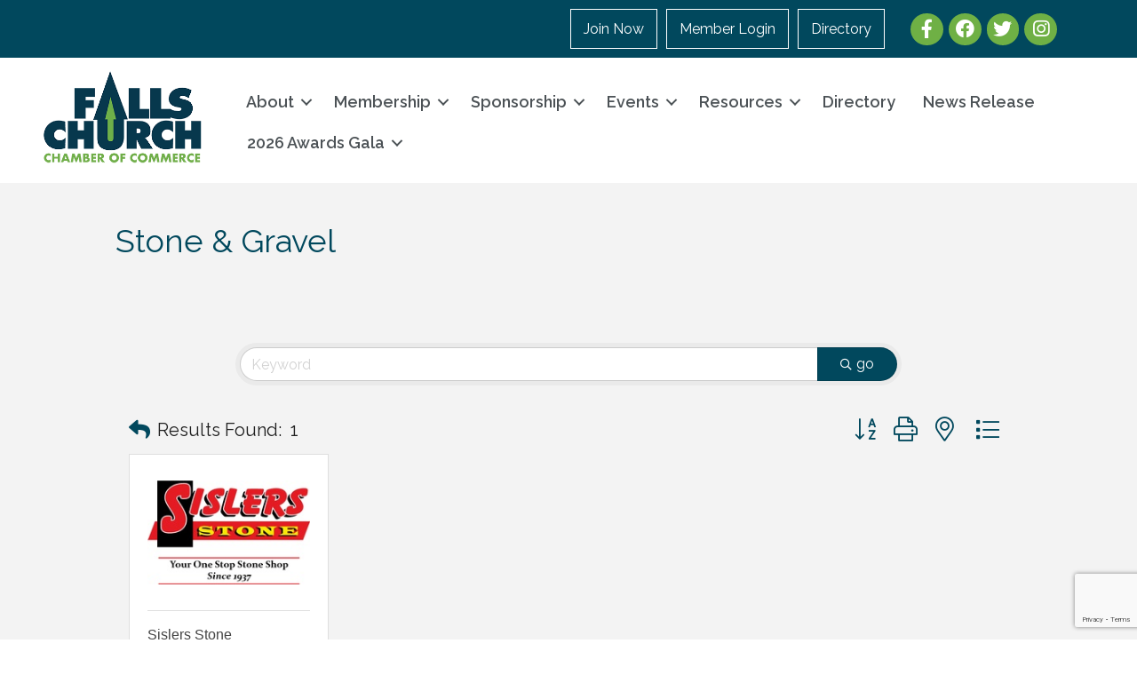

--- FILE ---
content_type: text/html; charset=utf-8
request_url: https://www.google.com/recaptcha/enterprise/anchor?ar=1&k=6LfI_T8rAAAAAMkWHrLP_GfSf3tLy9tKa839wcWa&co=aHR0cHM6Ly9idXNpbmVzcy5mYWxsc2NodXJjaGNoYW1iZXIub3JnOjQ0Mw..&hl=en&v=PoyoqOPhxBO7pBk68S4YbpHZ&size=invisible&anchor-ms=20000&execute-ms=30000&cb=p71hvxt0sa1w
body_size: 49637
content:
<!DOCTYPE HTML><html dir="ltr" lang="en"><head><meta http-equiv="Content-Type" content="text/html; charset=UTF-8">
<meta http-equiv="X-UA-Compatible" content="IE=edge">
<title>reCAPTCHA</title>
<style type="text/css">
/* cyrillic-ext */
@font-face {
  font-family: 'Roboto';
  font-style: normal;
  font-weight: 400;
  font-stretch: 100%;
  src: url(//fonts.gstatic.com/s/roboto/v48/KFO7CnqEu92Fr1ME7kSn66aGLdTylUAMa3GUBHMdazTgWw.woff2) format('woff2');
  unicode-range: U+0460-052F, U+1C80-1C8A, U+20B4, U+2DE0-2DFF, U+A640-A69F, U+FE2E-FE2F;
}
/* cyrillic */
@font-face {
  font-family: 'Roboto';
  font-style: normal;
  font-weight: 400;
  font-stretch: 100%;
  src: url(//fonts.gstatic.com/s/roboto/v48/KFO7CnqEu92Fr1ME7kSn66aGLdTylUAMa3iUBHMdazTgWw.woff2) format('woff2');
  unicode-range: U+0301, U+0400-045F, U+0490-0491, U+04B0-04B1, U+2116;
}
/* greek-ext */
@font-face {
  font-family: 'Roboto';
  font-style: normal;
  font-weight: 400;
  font-stretch: 100%;
  src: url(//fonts.gstatic.com/s/roboto/v48/KFO7CnqEu92Fr1ME7kSn66aGLdTylUAMa3CUBHMdazTgWw.woff2) format('woff2');
  unicode-range: U+1F00-1FFF;
}
/* greek */
@font-face {
  font-family: 'Roboto';
  font-style: normal;
  font-weight: 400;
  font-stretch: 100%;
  src: url(//fonts.gstatic.com/s/roboto/v48/KFO7CnqEu92Fr1ME7kSn66aGLdTylUAMa3-UBHMdazTgWw.woff2) format('woff2');
  unicode-range: U+0370-0377, U+037A-037F, U+0384-038A, U+038C, U+038E-03A1, U+03A3-03FF;
}
/* math */
@font-face {
  font-family: 'Roboto';
  font-style: normal;
  font-weight: 400;
  font-stretch: 100%;
  src: url(//fonts.gstatic.com/s/roboto/v48/KFO7CnqEu92Fr1ME7kSn66aGLdTylUAMawCUBHMdazTgWw.woff2) format('woff2');
  unicode-range: U+0302-0303, U+0305, U+0307-0308, U+0310, U+0312, U+0315, U+031A, U+0326-0327, U+032C, U+032F-0330, U+0332-0333, U+0338, U+033A, U+0346, U+034D, U+0391-03A1, U+03A3-03A9, U+03B1-03C9, U+03D1, U+03D5-03D6, U+03F0-03F1, U+03F4-03F5, U+2016-2017, U+2034-2038, U+203C, U+2040, U+2043, U+2047, U+2050, U+2057, U+205F, U+2070-2071, U+2074-208E, U+2090-209C, U+20D0-20DC, U+20E1, U+20E5-20EF, U+2100-2112, U+2114-2115, U+2117-2121, U+2123-214F, U+2190, U+2192, U+2194-21AE, U+21B0-21E5, U+21F1-21F2, U+21F4-2211, U+2213-2214, U+2216-22FF, U+2308-230B, U+2310, U+2319, U+231C-2321, U+2336-237A, U+237C, U+2395, U+239B-23B7, U+23D0, U+23DC-23E1, U+2474-2475, U+25AF, U+25B3, U+25B7, U+25BD, U+25C1, U+25CA, U+25CC, U+25FB, U+266D-266F, U+27C0-27FF, U+2900-2AFF, U+2B0E-2B11, U+2B30-2B4C, U+2BFE, U+3030, U+FF5B, U+FF5D, U+1D400-1D7FF, U+1EE00-1EEFF;
}
/* symbols */
@font-face {
  font-family: 'Roboto';
  font-style: normal;
  font-weight: 400;
  font-stretch: 100%;
  src: url(//fonts.gstatic.com/s/roboto/v48/KFO7CnqEu92Fr1ME7kSn66aGLdTylUAMaxKUBHMdazTgWw.woff2) format('woff2');
  unicode-range: U+0001-000C, U+000E-001F, U+007F-009F, U+20DD-20E0, U+20E2-20E4, U+2150-218F, U+2190, U+2192, U+2194-2199, U+21AF, U+21E6-21F0, U+21F3, U+2218-2219, U+2299, U+22C4-22C6, U+2300-243F, U+2440-244A, U+2460-24FF, U+25A0-27BF, U+2800-28FF, U+2921-2922, U+2981, U+29BF, U+29EB, U+2B00-2BFF, U+4DC0-4DFF, U+FFF9-FFFB, U+10140-1018E, U+10190-1019C, U+101A0, U+101D0-101FD, U+102E0-102FB, U+10E60-10E7E, U+1D2C0-1D2D3, U+1D2E0-1D37F, U+1F000-1F0FF, U+1F100-1F1AD, U+1F1E6-1F1FF, U+1F30D-1F30F, U+1F315, U+1F31C, U+1F31E, U+1F320-1F32C, U+1F336, U+1F378, U+1F37D, U+1F382, U+1F393-1F39F, U+1F3A7-1F3A8, U+1F3AC-1F3AF, U+1F3C2, U+1F3C4-1F3C6, U+1F3CA-1F3CE, U+1F3D4-1F3E0, U+1F3ED, U+1F3F1-1F3F3, U+1F3F5-1F3F7, U+1F408, U+1F415, U+1F41F, U+1F426, U+1F43F, U+1F441-1F442, U+1F444, U+1F446-1F449, U+1F44C-1F44E, U+1F453, U+1F46A, U+1F47D, U+1F4A3, U+1F4B0, U+1F4B3, U+1F4B9, U+1F4BB, U+1F4BF, U+1F4C8-1F4CB, U+1F4D6, U+1F4DA, U+1F4DF, U+1F4E3-1F4E6, U+1F4EA-1F4ED, U+1F4F7, U+1F4F9-1F4FB, U+1F4FD-1F4FE, U+1F503, U+1F507-1F50B, U+1F50D, U+1F512-1F513, U+1F53E-1F54A, U+1F54F-1F5FA, U+1F610, U+1F650-1F67F, U+1F687, U+1F68D, U+1F691, U+1F694, U+1F698, U+1F6AD, U+1F6B2, U+1F6B9-1F6BA, U+1F6BC, U+1F6C6-1F6CF, U+1F6D3-1F6D7, U+1F6E0-1F6EA, U+1F6F0-1F6F3, U+1F6F7-1F6FC, U+1F700-1F7FF, U+1F800-1F80B, U+1F810-1F847, U+1F850-1F859, U+1F860-1F887, U+1F890-1F8AD, U+1F8B0-1F8BB, U+1F8C0-1F8C1, U+1F900-1F90B, U+1F93B, U+1F946, U+1F984, U+1F996, U+1F9E9, U+1FA00-1FA6F, U+1FA70-1FA7C, U+1FA80-1FA89, U+1FA8F-1FAC6, U+1FACE-1FADC, U+1FADF-1FAE9, U+1FAF0-1FAF8, U+1FB00-1FBFF;
}
/* vietnamese */
@font-face {
  font-family: 'Roboto';
  font-style: normal;
  font-weight: 400;
  font-stretch: 100%;
  src: url(//fonts.gstatic.com/s/roboto/v48/KFO7CnqEu92Fr1ME7kSn66aGLdTylUAMa3OUBHMdazTgWw.woff2) format('woff2');
  unicode-range: U+0102-0103, U+0110-0111, U+0128-0129, U+0168-0169, U+01A0-01A1, U+01AF-01B0, U+0300-0301, U+0303-0304, U+0308-0309, U+0323, U+0329, U+1EA0-1EF9, U+20AB;
}
/* latin-ext */
@font-face {
  font-family: 'Roboto';
  font-style: normal;
  font-weight: 400;
  font-stretch: 100%;
  src: url(//fonts.gstatic.com/s/roboto/v48/KFO7CnqEu92Fr1ME7kSn66aGLdTylUAMa3KUBHMdazTgWw.woff2) format('woff2');
  unicode-range: U+0100-02BA, U+02BD-02C5, U+02C7-02CC, U+02CE-02D7, U+02DD-02FF, U+0304, U+0308, U+0329, U+1D00-1DBF, U+1E00-1E9F, U+1EF2-1EFF, U+2020, U+20A0-20AB, U+20AD-20C0, U+2113, U+2C60-2C7F, U+A720-A7FF;
}
/* latin */
@font-face {
  font-family: 'Roboto';
  font-style: normal;
  font-weight: 400;
  font-stretch: 100%;
  src: url(//fonts.gstatic.com/s/roboto/v48/KFO7CnqEu92Fr1ME7kSn66aGLdTylUAMa3yUBHMdazQ.woff2) format('woff2');
  unicode-range: U+0000-00FF, U+0131, U+0152-0153, U+02BB-02BC, U+02C6, U+02DA, U+02DC, U+0304, U+0308, U+0329, U+2000-206F, U+20AC, U+2122, U+2191, U+2193, U+2212, U+2215, U+FEFF, U+FFFD;
}
/* cyrillic-ext */
@font-face {
  font-family: 'Roboto';
  font-style: normal;
  font-weight: 500;
  font-stretch: 100%;
  src: url(//fonts.gstatic.com/s/roboto/v48/KFO7CnqEu92Fr1ME7kSn66aGLdTylUAMa3GUBHMdazTgWw.woff2) format('woff2');
  unicode-range: U+0460-052F, U+1C80-1C8A, U+20B4, U+2DE0-2DFF, U+A640-A69F, U+FE2E-FE2F;
}
/* cyrillic */
@font-face {
  font-family: 'Roboto';
  font-style: normal;
  font-weight: 500;
  font-stretch: 100%;
  src: url(//fonts.gstatic.com/s/roboto/v48/KFO7CnqEu92Fr1ME7kSn66aGLdTylUAMa3iUBHMdazTgWw.woff2) format('woff2');
  unicode-range: U+0301, U+0400-045F, U+0490-0491, U+04B0-04B1, U+2116;
}
/* greek-ext */
@font-face {
  font-family: 'Roboto';
  font-style: normal;
  font-weight: 500;
  font-stretch: 100%;
  src: url(//fonts.gstatic.com/s/roboto/v48/KFO7CnqEu92Fr1ME7kSn66aGLdTylUAMa3CUBHMdazTgWw.woff2) format('woff2');
  unicode-range: U+1F00-1FFF;
}
/* greek */
@font-face {
  font-family: 'Roboto';
  font-style: normal;
  font-weight: 500;
  font-stretch: 100%;
  src: url(//fonts.gstatic.com/s/roboto/v48/KFO7CnqEu92Fr1ME7kSn66aGLdTylUAMa3-UBHMdazTgWw.woff2) format('woff2');
  unicode-range: U+0370-0377, U+037A-037F, U+0384-038A, U+038C, U+038E-03A1, U+03A3-03FF;
}
/* math */
@font-face {
  font-family: 'Roboto';
  font-style: normal;
  font-weight: 500;
  font-stretch: 100%;
  src: url(//fonts.gstatic.com/s/roboto/v48/KFO7CnqEu92Fr1ME7kSn66aGLdTylUAMawCUBHMdazTgWw.woff2) format('woff2');
  unicode-range: U+0302-0303, U+0305, U+0307-0308, U+0310, U+0312, U+0315, U+031A, U+0326-0327, U+032C, U+032F-0330, U+0332-0333, U+0338, U+033A, U+0346, U+034D, U+0391-03A1, U+03A3-03A9, U+03B1-03C9, U+03D1, U+03D5-03D6, U+03F0-03F1, U+03F4-03F5, U+2016-2017, U+2034-2038, U+203C, U+2040, U+2043, U+2047, U+2050, U+2057, U+205F, U+2070-2071, U+2074-208E, U+2090-209C, U+20D0-20DC, U+20E1, U+20E5-20EF, U+2100-2112, U+2114-2115, U+2117-2121, U+2123-214F, U+2190, U+2192, U+2194-21AE, U+21B0-21E5, U+21F1-21F2, U+21F4-2211, U+2213-2214, U+2216-22FF, U+2308-230B, U+2310, U+2319, U+231C-2321, U+2336-237A, U+237C, U+2395, U+239B-23B7, U+23D0, U+23DC-23E1, U+2474-2475, U+25AF, U+25B3, U+25B7, U+25BD, U+25C1, U+25CA, U+25CC, U+25FB, U+266D-266F, U+27C0-27FF, U+2900-2AFF, U+2B0E-2B11, U+2B30-2B4C, U+2BFE, U+3030, U+FF5B, U+FF5D, U+1D400-1D7FF, U+1EE00-1EEFF;
}
/* symbols */
@font-face {
  font-family: 'Roboto';
  font-style: normal;
  font-weight: 500;
  font-stretch: 100%;
  src: url(//fonts.gstatic.com/s/roboto/v48/KFO7CnqEu92Fr1ME7kSn66aGLdTylUAMaxKUBHMdazTgWw.woff2) format('woff2');
  unicode-range: U+0001-000C, U+000E-001F, U+007F-009F, U+20DD-20E0, U+20E2-20E4, U+2150-218F, U+2190, U+2192, U+2194-2199, U+21AF, U+21E6-21F0, U+21F3, U+2218-2219, U+2299, U+22C4-22C6, U+2300-243F, U+2440-244A, U+2460-24FF, U+25A0-27BF, U+2800-28FF, U+2921-2922, U+2981, U+29BF, U+29EB, U+2B00-2BFF, U+4DC0-4DFF, U+FFF9-FFFB, U+10140-1018E, U+10190-1019C, U+101A0, U+101D0-101FD, U+102E0-102FB, U+10E60-10E7E, U+1D2C0-1D2D3, U+1D2E0-1D37F, U+1F000-1F0FF, U+1F100-1F1AD, U+1F1E6-1F1FF, U+1F30D-1F30F, U+1F315, U+1F31C, U+1F31E, U+1F320-1F32C, U+1F336, U+1F378, U+1F37D, U+1F382, U+1F393-1F39F, U+1F3A7-1F3A8, U+1F3AC-1F3AF, U+1F3C2, U+1F3C4-1F3C6, U+1F3CA-1F3CE, U+1F3D4-1F3E0, U+1F3ED, U+1F3F1-1F3F3, U+1F3F5-1F3F7, U+1F408, U+1F415, U+1F41F, U+1F426, U+1F43F, U+1F441-1F442, U+1F444, U+1F446-1F449, U+1F44C-1F44E, U+1F453, U+1F46A, U+1F47D, U+1F4A3, U+1F4B0, U+1F4B3, U+1F4B9, U+1F4BB, U+1F4BF, U+1F4C8-1F4CB, U+1F4D6, U+1F4DA, U+1F4DF, U+1F4E3-1F4E6, U+1F4EA-1F4ED, U+1F4F7, U+1F4F9-1F4FB, U+1F4FD-1F4FE, U+1F503, U+1F507-1F50B, U+1F50D, U+1F512-1F513, U+1F53E-1F54A, U+1F54F-1F5FA, U+1F610, U+1F650-1F67F, U+1F687, U+1F68D, U+1F691, U+1F694, U+1F698, U+1F6AD, U+1F6B2, U+1F6B9-1F6BA, U+1F6BC, U+1F6C6-1F6CF, U+1F6D3-1F6D7, U+1F6E0-1F6EA, U+1F6F0-1F6F3, U+1F6F7-1F6FC, U+1F700-1F7FF, U+1F800-1F80B, U+1F810-1F847, U+1F850-1F859, U+1F860-1F887, U+1F890-1F8AD, U+1F8B0-1F8BB, U+1F8C0-1F8C1, U+1F900-1F90B, U+1F93B, U+1F946, U+1F984, U+1F996, U+1F9E9, U+1FA00-1FA6F, U+1FA70-1FA7C, U+1FA80-1FA89, U+1FA8F-1FAC6, U+1FACE-1FADC, U+1FADF-1FAE9, U+1FAF0-1FAF8, U+1FB00-1FBFF;
}
/* vietnamese */
@font-face {
  font-family: 'Roboto';
  font-style: normal;
  font-weight: 500;
  font-stretch: 100%;
  src: url(//fonts.gstatic.com/s/roboto/v48/KFO7CnqEu92Fr1ME7kSn66aGLdTylUAMa3OUBHMdazTgWw.woff2) format('woff2');
  unicode-range: U+0102-0103, U+0110-0111, U+0128-0129, U+0168-0169, U+01A0-01A1, U+01AF-01B0, U+0300-0301, U+0303-0304, U+0308-0309, U+0323, U+0329, U+1EA0-1EF9, U+20AB;
}
/* latin-ext */
@font-face {
  font-family: 'Roboto';
  font-style: normal;
  font-weight: 500;
  font-stretch: 100%;
  src: url(//fonts.gstatic.com/s/roboto/v48/KFO7CnqEu92Fr1ME7kSn66aGLdTylUAMa3KUBHMdazTgWw.woff2) format('woff2');
  unicode-range: U+0100-02BA, U+02BD-02C5, U+02C7-02CC, U+02CE-02D7, U+02DD-02FF, U+0304, U+0308, U+0329, U+1D00-1DBF, U+1E00-1E9F, U+1EF2-1EFF, U+2020, U+20A0-20AB, U+20AD-20C0, U+2113, U+2C60-2C7F, U+A720-A7FF;
}
/* latin */
@font-face {
  font-family: 'Roboto';
  font-style: normal;
  font-weight: 500;
  font-stretch: 100%;
  src: url(//fonts.gstatic.com/s/roboto/v48/KFO7CnqEu92Fr1ME7kSn66aGLdTylUAMa3yUBHMdazQ.woff2) format('woff2');
  unicode-range: U+0000-00FF, U+0131, U+0152-0153, U+02BB-02BC, U+02C6, U+02DA, U+02DC, U+0304, U+0308, U+0329, U+2000-206F, U+20AC, U+2122, U+2191, U+2193, U+2212, U+2215, U+FEFF, U+FFFD;
}
/* cyrillic-ext */
@font-face {
  font-family: 'Roboto';
  font-style: normal;
  font-weight: 900;
  font-stretch: 100%;
  src: url(//fonts.gstatic.com/s/roboto/v48/KFO7CnqEu92Fr1ME7kSn66aGLdTylUAMa3GUBHMdazTgWw.woff2) format('woff2');
  unicode-range: U+0460-052F, U+1C80-1C8A, U+20B4, U+2DE0-2DFF, U+A640-A69F, U+FE2E-FE2F;
}
/* cyrillic */
@font-face {
  font-family: 'Roboto';
  font-style: normal;
  font-weight: 900;
  font-stretch: 100%;
  src: url(//fonts.gstatic.com/s/roboto/v48/KFO7CnqEu92Fr1ME7kSn66aGLdTylUAMa3iUBHMdazTgWw.woff2) format('woff2');
  unicode-range: U+0301, U+0400-045F, U+0490-0491, U+04B0-04B1, U+2116;
}
/* greek-ext */
@font-face {
  font-family: 'Roboto';
  font-style: normal;
  font-weight: 900;
  font-stretch: 100%;
  src: url(//fonts.gstatic.com/s/roboto/v48/KFO7CnqEu92Fr1ME7kSn66aGLdTylUAMa3CUBHMdazTgWw.woff2) format('woff2');
  unicode-range: U+1F00-1FFF;
}
/* greek */
@font-face {
  font-family: 'Roboto';
  font-style: normal;
  font-weight: 900;
  font-stretch: 100%;
  src: url(//fonts.gstatic.com/s/roboto/v48/KFO7CnqEu92Fr1ME7kSn66aGLdTylUAMa3-UBHMdazTgWw.woff2) format('woff2');
  unicode-range: U+0370-0377, U+037A-037F, U+0384-038A, U+038C, U+038E-03A1, U+03A3-03FF;
}
/* math */
@font-face {
  font-family: 'Roboto';
  font-style: normal;
  font-weight: 900;
  font-stretch: 100%;
  src: url(//fonts.gstatic.com/s/roboto/v48/KFO7CnqEu92Fr1ME7kSn66aGLdTylUAMawCUBHMdazTgWw.woff2) format('woff2');
  unicode-range: U+0302-0303, U+0305, U+0307-0308, U+0310, U+0312, U+0315, U+031A, U+0326-0327, U+032C, U+032F-0330, U+0332-0333, U+0338, U+033A, U+0346, U+034D, U+0391-03A1, U+03A3-03A9, U+03B1-03C9, U+03D1, U+03D5-03D6, U+03F0-03F1, U+03F4-03F5, U+2016-2017, U+2034-2038, U+203C, U+2040, U+2043, U+2047, U+2050, U+2057, U+205F, U+2070-2071, U+2074-208E, U+2090-209C, U+20D0-20DC, U+20E1, U+20E5-20EF, U+2100-2112, U+2114-2115, U+2117-2121, U+2123-214F, U+2190, U+2192, U+2194-21AE, U+21B0-21E5, U+21F1-21F2, U+21F4-2211, U+2213-2214, U+2216-22FF, U+2308-230B, U+2310, U+2319, U+231C-2321, U+2336-237A, U+237C, U+2395, U+239B-23B7, U+23D0, U+23DC-23E1, U+2474-2475, U+25AF, U+25B3, U+25B7, U+25BD, U+25C1, U+25CA, U+25CC, U+25FB, U+266D-266F, U+27C0-27FF, U+2900-2AFF, U+2B0E-2B11, U+2B30-2B4C, U+2BFE, U+3030, U+FF5B, U+FF5D, U+1D400-1D7FF, U+1EE00-1EEFF;
}
/* symbols */
@font-face {
  font-family: 'Roboto';
  font-style: normal;
  font-weight: 900;
  font-stretch: 100%;
  src: url(//fonts.gstatic.com/s/roboto/v48/KFO7CnqEu92Fr1ME7kSn66aGLdTylUAMaxKUBHMdazTgWw.woff2) format('woff2');
  unicode-range: U+0001-000C, U+000E-001F, U+007F-009F, U+20DD-20E0, U+20E2-20E4, U+2150-218F, U+2190, U+2192, U+2194-2199, U+21AF, U+21E6-21F0, U+21F3, U+2218-2219, U+2299, U+22C4-22C6, U+2300-243F, U+2440-244A, U+2460-24FF, U+25A0-27BF, U+2800-28FF, U+2921-2922, U+2981, U+29BF, U+29EB, U+2B00-2BFF, U+4DC0-4DFF, U+FFF9-FFFB, U+10140-1018E, U+10190-1019C, U+101A0, U+101D0-101FD, U+102E0-102FB, U+10E60-10E7E, U+1D2C0-1D2D3, U+1D2E0-1D37F, U+1F000-1F0FF, U+1F100-1F1AD, U+1F1E6-1F1FF, U+1F30D-1F30F, U+1F315, U+1F31C, U+1F31E, U+1F320-1F32C, U+1F336, U+1F378, U+1F37D, U+1F382, U+1F393-1F39F, U+1F3A7-1F3A8, U+1F3AC-1F3AF, U+1F3C2, U+1F3C4-1F3C6, U+1F3CA-1F3CE, U+1F3D4-1F3E0, U+1F3ED, U+1F3F1-1F3F3, U+1F3F5-1F3F7, U+1F408, U+1F415, U+1F41F, U+1F426, U+1F43F, U+1F441-1F442, U+1F444, U+1F446-1F449, U+1F44C-1F44E, U+1F453, U+1F46A, U+1F47D, U+1F4A3, U+1F4B0, U+1F4B3, U+1F4B9, U+1F4BB, U+1F4BF, U+1F4C8-1F4CB, U+1F4D6, U+1F4DA, U+1F4DF, U+1F4E3-1F4E6, U+1F4EA-1F4ED, U+1F4F7, U+1F4F9-1F4FB, U+1F4FD-1F4FE, U+1F503, U+1F507-1F50B, U+1F50D, U+1F512-1F513, U+1F53E-1F54A, U+1F54F-1F5FA, U+1F610, U+1F650-1F67F, U+1F687, U+1F68D, U+1F691, U+1F694, U+1F698, U+1F6AD, U+1F6B2, U+1F6B9-1F6BA, U+1F6BC, U+1F6C6-1F6CF, U+1F6D3-1F6D7, U+1F6E0-1F6EA, U+1F6F0-1F6F3, U+1F6F7-1F6FC, U+1F700-1F7FF, U+1F800-1F80B, U+1F810-1F847, U+1F850-1F859, U+1F860-1F887, U+1F890-1F8AD, U+1F8B0-1F8BB, U+1F8C0-1F8C1, U+1F900-1F90B, U+1F93B, U+1F946, U+1F984, U+1F996, U+1F9E9, U+1FA00-1FA6F, U+1FA70-1FA7C, U+1FA80-1FA89, U+1FA8F-1FAC6, U+1FACE-1FADC, U+1FADF-1FAE9, U+1FAF0-1FAF8, U+1FB00-1FBFF;
}
/* vietnamese */
@font-face {
  font-family: 'Roboto';
  font-style: normal;
  font-weight: 900;
  font-stretch: 100%;
  src: url(//fonts.gstatic.com/s/roboto/v48/KFO7CnqEu92Fr1ME7kSn66aGLdTylUAMa3OUBHMdazTgWw.woff2) format('woff2');
  unicode-range: U+0102-0103, U+0110-0111, U+0128-0129, U+0168-0169, U+01A0-01A1, U+01AF-01B0, U+0300-0301, U+0303-0304, U+0308-0309, U+0323, U+0329, U+1EA0-1EF9, U+20AB;
}
/* latin-ext */
@font-face {
  font-family: 'Roboto';
  font-style: normal;
  font-weight: 900;
  font-stretch: 100%;
  src: url(//fonts.gstatic.com/s/roboto/v48/KFO7CnqEu92Fr1ME7kSn66aGLdTylUAMa3KUBHMdazTgWw.woff2) format('woff2');
  unicode-range: U+0100-02BA, U+02BD-02C5, U+02C7-02CC, U+02CE-02D7, U+02DD-02FF, U+0304, U+0308, U+0329, U+1D00-1DBF, U+1E00-1E9F, U+1EF2-1EFF, U+2020, U+20A0-20AB, U+20AD-20C0, U+2113, U+2C60-2C7F, U+A720-A7FF;
}
/* latin */
@font-face {
  font-family: 'Roboto';
  font-style: normal;
  font-weight: 900;
  font-stretch: 100%;
  src: url(//fonts.gstatic.com/s/roboto/v48/KFO7CnqEu92Fr1ME7kSn66aGLdTylUAMa3yUBHMdazQ.woff2) format('woff2');
  unicode-range: U+0000-00FF, U+0131, U+0152-0153, U+02BB-02BC, U+02C6, U+02DA, U+02DC, U+0304, U+0308, U+0329, U+2000-206F, U+20AC, U+2122, U+2191, U+2193, U+2212, U+2215, U+FEFF, U+FFFD;
}

</style>
<link rel="stylesheet" type="text/css" href="https://www.gstatic.com/recaptcha/releases/PoyoqOPhxBO7pBk68S4YbpHZ/styles__ltr.css">
<script nonce="QMd7F-TOyawXmUhOOoGvaw" type="text/javascript">window['__recaptcha_api'] = 'https://www.google.com/recaptcha/enterprise/';</script>
<script type="text/javascript" src="https://www.gstatic.com/recaptcha/releases/PoyoqOPhxBO7pBk68S4YbpHZ/recaptcha__en.js" nonce="QMd7F-TOyawXmUhOOoGvaw">
      
    </script></head>
<body><div id="rc-anchor-alert" class="rc-anchor-alert"></div>
<input type="hidden" id="recaptcha-token" value="[base64]">
<script type="text/javascript" nonce="QMd7F-TOyawXmUhOOoGvaw">
      recaptcha.anchor.Main.init("[\x22ainput\x22,[\x22bgdata\x22,\x22\x22,\[base64]/[base64]/MjU1Ong/[base64]/[base64]/[base64]/[base64]/[base64]/[base64]/[base64]/[base64]/[base64]/[base64]/[base64]/[base64]/[base64]/[base64]/[base64]\\u003d\x22,\[base64]\\u003d\\u003d\x22,\x22R3/CuMKmJ8KLfsKiJXgUwopew6ocS8OawqzCssOqwq9/[base64]/Csm7ChUldwoEqR2gObsKOwrrDp0nDmDIHw7XCulnDtsOMX8KHwqNOwoHDucKRwo4TwrrCmsKDw4JAw5hZwqLDiMOQw6HCpyLDlzTClcOmfR7CgsKdBMOTwq/ColjDs8KGw5JdSsKiw7EZKMOta8KrwrgWM8KAw53DhcOuVAzCjG/DsX0iwrUAcm9+JSfDnWPCs8OHPz9Bw74Cwo17w7/[base64]/Du27DoEo4ICnDjMOIwrNhw4BcwoDCqGnCucOqYcOSwq4EDMOnDMKIw67DpWEEAMODQ0rCnhHDpQgeXMOiw4rDiH8iesKOwr9AEMOcXBjCssKqIsKndMO0CyjCqsODC8OsPFcQaFPDjMKML8K/wrlpA1R4w5UNUsKNw7/DpcOYDMKdwqZRaU/DonjCiUtdFMKkMcOdw6nDvjvDpsKBEcOACEfCrcODCXAUeDDCpgXCisOgw6bDkzbDl3hhw4x6QSI9AlV4acK7wpLDqg/CggjDnsOGw6cJwqpvwp4xZcK7YcOVw59/DRsTfF7Dtm4FbsOvwqZDwr/CkcONSsKdwrbCmcORwoPCt8OlPsKJwpFQTMOJwqDCjsOwwrDDucO3w6s2NMKAbsOEw6zDscKPw5llwqjDgMO7Zy48Ez5Yw7Z/bUYNw7g+w40US0jCpsKzw7JTwrVBShnCpsOAQyjCkwIKwpbCrsK7fSTDiToAwqLDq8K5w4zDt8K2wo8Cwr9pBkQAE8Omw7vDgj7Cj2N1TTPDqsOTRMOCwr7DssK+w7TCqMKhw4jCiQBpwrtGD8K8cMOEw5fColoFwq8HZsK0J8OLw5HDmMOawoxdJ8KHwrY/PcKufDNEw4DCpcOjwpHDmgQpV1tSXcK2wozDrShCw7MUfMKxwo5GecKCw4jDl2dOwq0zwoZjwqsIwqrCgBrCpsKrBijCi2PDr8OzPn7CrMKIdBPCnMOkUkEIw6/CtCTDicOufsKkbTrClsKrwrzDlcK1wozDhmotaSdSZsKUOnx7wp5TWsOowpNdGXQ0w6fDuTQBCxVbw5fCmcOSNsOyw494woNIw6MUwpTDp1pbCg9TChtWCHTCpMOgSwMkG37DmnTDvhHDiMO+PF50YmkyWMKywp/DrnN/HjoWw6LCsMOQDMKmw6IoQ8K+FWg4EWrCj8KzISfCjRxJbMK+w5bCgsK1F8OcMcO7GTXDmsOGwrXDsRfDi048Z8KiwqPDncO/w51tw5sew63CnmDDvg5fPMOHwrzClcKtADFkb8Kgw7tQw7fDjGPCl8KReFk+w78UwoxPYMKqdwQ8T8OGfsK6w6LCgy1Lwptiwo/DuXwXwq4pw4jDoMKwZMKLw4PDsitJw5NnHBwDw6nDh8KXw6/DjsKtQXXDmn/ClcKOdTYABEnDv8K0GsO0ej9TEioaDE3Dk8OzA1kkUWd2wpvCuxHDmMKPwolIw7DCvBsjwrcRw5N0dyHDvMK9V8O3wqPCkMK/d8OnYcOFKkh/[base64]/[base64]/[base64]/CgGXDszrCu05mw6dgfzgDDMK/S8KdNTZRLzhTQ8OTwrjDkxPDrMKUw5bDiV7Ch8KpwrEUP3rChMKQU8KxfERaw7tcwrXCtsKqwo7CiMKww51fcMOAw6BrZ8OHYgE+NDPCsE/DkGfDocOBwoXDtsKkwoPCkFxZDMO0H1bDksKpwrgoMmnDh13Di2zDtsKywq7DjcOpw75PH2XCkmjCiWxpMMKnwonCrAHDon7CiU9AMMOOw6kKByYoMcKWwr8ww4DCrMOow7FrwqfDkAEQwqDCrjDCjsK1wpB4cljDpwvDv2LCsk/[base64]/CkcKYw6FwYMKRRBbClSbDmiIpwrFkETdrwrAcWcOkIlTCsQvCh8OGw7Zowpo/[base64]/w5/Cgz/CscOAB8OsGXLDlm9rwrLDvsKSb8OJwqXCt8Kow6/[base64]/H2DCs8KKwrAYw40vEmNBCsK+Zgxjw7LCsMO8SzQ1R3xDEMKUTsKrMRXDshccW8KyPsK/U0R+w4DDrsKcc8O4w5tHTGzDjkteMGjDiMOXw4zDoBrDmS3Dpk/CrMORMBRQfsKKSAdNwrIDwpvClcOgPcOZGsO+Jgdyw7fCpXsmEMKNw5bCssOZLsKbw7bDtcORW10PKMKcMsO7wqzDuVbDpMK0fU3DrMO7VwXDsMOCVh48woBJwosmwpvCtH/Dq8Ohw40QZMOTMcO9acKfBsORGcOZeMKXIsKewok+wqAWwptHwoB0HMK3bkLCrMK+dCt8bSYpRsOjZMKqW8KBwpZRZk7CoG/CknPDiMOswp9YGg/CtsKPwqnCu8OUwrnCmMO/w5tHcsKzPzAIwrfCs8OOdhHCrHVzdMOsBTXDvcKbwpRpSsK8w7h/woPDgsOzB0sow47Co8O6ImIcwonDryrDhRPDisKGIcK0JSE0w7fDnQzDlhvDkzR8w41TKMKHw6jChxFRw7Z9wqoiGMKowrwJQnnDmjDCiMOlwpwCccKVw5lnwrZVwqt9wqpfwpEbwpzDj8KtMUrCjSJ5w6lpw6HDoV/Cj39Pw7piwoIkw65qwq7DuD8LR8Kdd8Obw63Cr8OGw4FDwoHCpsOywq/CoCEKwp4sw6bDqzPCu3TCkX3CqX/CqMOiw5zDt8Oob2RqwpojwofDo0LCn8KowqLDsBZAfkTDnMOuHi41B8KHVh47wq7DnhXCisKsP2zCp8OCL8Ocw5LCicOnw7/DksK6wpDCr0tFwq4QIcK1w6w6wrZ6wqHDogfDjsKBayDCqcKTanPDg8O5fHxjFsOZdMK2w5/ChMOuwqjDglAWcljDicO6w6B/w4rDsxnCv8KOw4rCpMOWwpM6wqXDhcOPbH7DpChaUCfDngEGw5xxHw7DpRvDs8Otfi/DuMOawpEzHj4EOMOWL8OIwo3Dl8KWwp7CiUsZFHHCj8OmFsObwrleYW/Cg8KAwr7DkB81BUjDosOdXsKcwpHCjyRlwrVCw5zCrcOva8OSwpDCrHbCrBUcw5vDrRRrwrfDlcKiwrvCj8K8acOawp/Ct2/Co1DCilJ7w4LDi0zCmMK8J1ITbcOVw5jDvgJtKB7DhsO5K8KawrzChHTDvsOtLsOjD2RDRcOyf8OFSjocQMOuLMKww5vCqMKKwpfDvyR6w7t/w4PDjsOdYsKzV8KKNcOiHsOhX8KXw47DoX/CpjfDrVZKI8KJw6TCs8KlwrjDuMKcI8Kewr/DpRFmdBrCmg/DvTFxJMKdw57DvQrDqGMzFcOYwphvwrtuVybCq00KTMKBwqDCnsOhw5lmK8KRHcKVw6l1woEHwoXClMKZwrUtbFHCl8KKwr4iwrgWGcOPe8Kbw5HDjgV+SsKbNMKVw7LDnMKDFCBsw4bDugLDpnfCjAx4KVw4OCDDrcOMPzELwrXCjkLCuEXCt8O8wqbDhsKpbx/CtBDClh9iSGnChUPCnFzCiMOyC1XDlcKBw73DpVJew6dywr3ChDfCscKsHMK1w43DksO6w77CrylkwrnDvw9vwofCm8OewprCvF9OwrnCrVfCjcOuKsKCwr3CiFY9wogkeHjCu8KNwqUOwp9dXXdew5jDlUtTwpVWwq/[base64]/CvEHCr3LDt1TDkTHCs8OkwqVAbcOOUnsVPsKPVsODPB9zHy/CqwPDqcO+w5rCn2h2wq4uDVA/w5EawpoMwqfCmEzCilNbw79RRGHCt8K8w6vCu8KhGnpHacK+PGUcwqw1YsOOVMKuXMKMw6kmw53Dq8KHwoh/w6FIHMOXw77CgX7DigpfwqbCtsOcC8OqwrxUBA7CvRPCjcKAFMOdJ8K7bwrCvFMgEsKjw7zCmsOxwpFBwq3ClcKWOcOaHiN6GMKOMDBnbkjChsKDw7h1wqLDkCzDlsKeKcKiw4dBXcKpw7LDk8KsAirCi1vCg8KZfMOVw7bCrB/CknYIGcO+d8KUwpzDi2DDmsKCwp/Cv8KIwoYDOzjCmcOeQmE5ScKAwrARwqcjwq7CpAt3wrs/[base64]/DvcK8w50lw4cNw6NeXG/CrcKVwphDYlZtwpHCrinCrcOcIMO3ZMOCwp/[base64]/CpsKiIHBYw4lMKsODckHCvMKZwpRwFcK7c1rDr8KrO8KFNnU9TMKgPwY1JgsXwqTDqsOmN8O5woxwZwDCuEnCusKlVyoBwpp8LMOUMF/Dh8KvTTxvw6rDhsK3DGZcGsOswpR5DSlBWsOjQgHDuk3DuCwhUGTDs3x9wphJwr0lBBMUV3/Ck8OgwpNlQ8OKCCRBDcKjWTscwqolwpbCk2x5ZjXDiAfDqcOeDMK4woTDs2IqZMKfwoRSaMOeIQDDhyshPjJVP0fCmMKdwoTDhMKEwpLDvcKTZsKBGGhHw7zCgUlUwpcWY8KSfX/CpcKZwpfCmcO+w4TDtsOoAsKTGsO5w6rCsAXChMKgw5V8ZRNuwq7CkMKVc8KNZMKiH8Kzwr0GEkJEUA5dfWXDshfCmkbCpMKEwqrCuGjDksKJdMK6YMOVEBcAwow+NX0jwrY2wp3CjMO+wphdbkTDkcK/wrbDjGfDtMKvwopoZMOiwqNXH8KGQQHCoxdmwrZjDGDDoyfCmyLCl8OpP8KpIFzDhMOdwp7Dvkl0w4bCvsKcwrbCgcO+HcKDCkwXO8KTw6YiJQfCuFfCs3zDsMOfJXYUwrlCcjRdfcKLw5bCtsO+VWbCqQAVGjweMkzDi3IvbzDDsl3Cqx8iOBzChsOEwpzCrMObwq/[base64]/[base64]/CuQjDh8OdZ8ObPQ/DnG4fwqIuwr5/T8OKwoHCuAkuwrZRCgBnwpXCi1zDksKXVMKxw4fDkyIwXCzCmh1hV2DDmnlEwrgaVcOJwotTTMOEw4kTwq0mRsKfWsKAwqbCpMKnwrRQfUvDiQLCpjAJBkcjw4FNwqjCqcKKwqc1NMOcwpDCly3Cqm/[base64]/w4QDSMKLw4o9woglwrHCmHXCiyVbwp/DisOmw4BawqhBLcK0H8Kbw4jCtRDCo33DlHDDh8K1XsOrc8KuOMKrbcOdw5JUw4zCmsKrw6/Cg8Ojw5/Dr8KMbA8Dw51TX8OYOzHDl8KSYg3Du2dhZ8K4DcKUd8Knw5pzw6MFw5hYwqBlAwEfTC3CklMhwpPDucKKWyzDiSjDncOawrRKwr3DgknDncO2P8K4ZTYnAMONS8KIdxXDqGfCrHR7fsOEw57DkMKIwpjDp1DDq8Onw7bDml/CuyBQw7sPw5orwrtmw5rDu8K5wozDu8OwwohmZh0tb1zCgMOxw64lTsKSUksmw74Tw5XDl8KBwq0kw7p0wrbCrMO/w7DCjcOzw6wkAn/Dg0jCujMPw48Jw4xCw5LDoGgtwqsmEsKze8Omwo7CiQ9rcsKsMsO7wrs8wpkJw7odwrvDlgYGwolJEjxYJcOAOsOdwo/[base64]/DjBPCvMOrwr/CqynDsxjDtMKxPcKpwplWW8Kaf8K3YQrDgcOWwo7CuGh1wpDCk8KMXwzCpMKgw5PCo1TDhcKUaEMKw6F/IcOvwqMyw7/DlhjDqm5CV8Omw5krMcKNSXDCgghLw5HCi8O1DcKnwo3CpAnDtcOPKWnCry/CqMKgCMOLUsO8wo3DpsKmO8K2wrLCpMKuwofCohTDsMOMJxBLQmTCjGRbwpxFwpczw7HCvldNAcKiIMOQDcOvw5MJH8OrwrrDusK6IwXCvMKuw4QDJ8K4fUtNwqJNLcO+RjEzSXkBw4E7FBMfF8OsScOwQsO0wo3Ds8Kow79mw5o/[base64]/[base64]/CvVjDmsKFZcOww43Cjz5/woXDksKoUcOMOMO1wpZbHcO0H1YeM8OEwpRAKCY5GsO+w5llIWVOwqDCpkkbw5/[base64]/[base64]/ClMO/M8KzwrLDpcKFwohjwpLDksK8e1VKwr/CmMOHw5xbw7XDicOww5xEw4rCn2bDnmVvKjdTw4wUwpPDn3vCi2XCojlEZWQOWcOuQsOQwpDCjAzDiQzCocOnfnx8VMKLGAVuw4lTezRawo4ZwofCv8KHw4XDlMOaewZjw7/Cq8K2w4pJCMO+OCLDkcODw45Ew5U9V2TDlMOaHWF4EBTDpifDgQMwwocKwoUZMcOJwoJhI8OYw64bfMO5w6ANHHkzGyktwqfCtAJMd13CrFAVGsKtfD41K2wKZDddFcOzw4bCi8Kvw4dWw5cnQ8K5OcOWwoobwp3Dg8OgFiw+CHfDocKawp9SL8O/w6jCnkxSwpnDig/CucO0DsKtw5E5CGdtAB1vwq9cZCDDm8KhN8OITcOfccKMw6PCmMOOZk0OMT3CmsOcVFTChWDDoVQYw6NeLsO4wrNiw6nClnxUw7nDgcKgwqZJPMKVw5vCrFHDvcK6wqZOGXZVwr7CjsK5w6TCnxASekI8DHTCisKWwq3CqcO/wp9Sw7sqw5/CqcOxw7pMWXjCsmDDnWFQSwnDoMKmPcKFS092w5rDpUg6TXDCucKhwq8LYcOuYyt8Mxh3wrJ7wr3Dv8OJw7DDiCcIw5HCmcOHw4XCtAEyRTNlwr7DinVRwqMFCsKyVsOiQCdWw7jDh8OzSxlsVyfCpsOcXz/ClMOFMxlyZx0Aw7B1DgbDgMKFYMKwwqFVw7bDo8OAOkfDomslRBcBf8KAw6LDkwXCq8KQw4hkCGluw5pLWcK6RsOKwqZYamsQasKhwqoUEm90Ag/[base64]/[base64]/DkMKAwrEsEMOkCsORw6XDhhDCq8OwwoPClknDkRonU8OBFsK5d8K+w746woLDoAMtD8O0w6nCikoGO8Odwo3CtcOGesOAw4vDlMOYw7VPSE0Lwpo1BsKYw4TDnCNtwoXClA/DrhfDpMKww51PRMK1wp5EFRNGwp7DnHRlDl0QX8OVAsO2XDHCpXbCkE4jXTsJw4vCiWAOAMKPFMOwRxLDkElOMsKRwrExTsOlwp5zW8KxwonCjmsLAQ9KGikhKsKBw6bDjsKkX8O2w71Gw53DphzCsy5Ow6/[base64]/CksKhw7JNIDnCjiPChsO3BsOdbyHCtzVAwoIMH3nDqMO2D8KQWWBhfMK7OHNRwoQew7LCsMOiRznCiXVNw6XDg8OBwp8HwrHDrMO2w7jDrFnDkSVSwrbCj8Obwpk/JXdgw7NAw58lw5vCmn5DeXPCvBDDrixXCAMZKsOZX3cEw5hiVxogcC3DlgA+w5PDjMOCw5kQFybDq2UcwpUywofCuQ5of8K6Ni9FwoYnFsKuw7lLw4XCpFZ4wrHCh8OEFCbDnT3Dilo1woYGHsKnw6s/wr/CkcKsw5PCuhQbZcKCccODMQ3CtlPDssKtwoxjWsObw48LUcKaw7cVwqJDZ8KNWlbDs1PDrcO/Pj9Kw40aJXPCqEdZw5/CisOiGcONSsKtLMOZwpHCl8Ocw4IHw6FTHArDvGglR0dfwqBoVcKsw5gDwqXDnkI8HcODYhZJccKCwrzDqBBiwqtnF2HDoRbCkSLCvkjDj8OMbcKzwp19CAdnw5gmw4t4wphucVnCvsOHeQ7DiBx/KsKQw6vCmQVGD1/[base64]/DsmnDhsORf08QGDUVw73Do2kzw4hrBTg5eARXwqJzw6DDsi/DrQvDkEx5wqxrw5M9wr0IcsKuAhrDu3zDk8OvwotRN2FOwo3CljcDXcOgXcKeBsOQLVlyLsK0LGtUwr8KwpRDSMKQw6jCpMK0fMOVw4LDkWVyC3HCnk/DvsKgZGLDo8OfaAB/OMOkwp4sIF3ChnjCuGjClsKKUSDCosOvwo8dICMcAF7DsyPCh8OfA25rw6ZOfSHDp8KNwpVGw5kxIsKNw5k7w4/CqsK3wp1NbmRTDkjDm8KgCRvCjcKvw7vDusKgw5EBKcOuWFpnWjvDpcOUwrN5E3zCvcKAwoRSTAx5wp0aBULCvS3Ch0pOw77DsDDCjcKKFcKEwo4Ow4gJegMFRCN/w4DDmChlw4bCkAPClyNFRDbCk8OqTE/ClMOzG8OMwp8ewp/CgGl6w4Ihw7BEw7TClcOYaFLCgsKiw7LDqQPDkMOPwovDhMKAdsK0w5PDiRE2MsOOw7Z9JWgVwrfDszvDvAwIBFvCkwzCvU0AHcOGDRk/wpMSw71IwobChgHDjw3CicOZbXdNNsOAWRPDpmgOKEsVwo/Dt8OPBTxMbMKNZcKWw507w6fDnsOZwqBMOjIML0h5NMOEbcKRBcOGBkPDoFvDjUHCgFxVWAIvwqwgP3rDrXAJLsKFwqIySMKpw5Rkwp5Gw7nDg8KTwpLDigbDiWHDtR5xw69UwpXDjcOzw7PCkj0Bwq/DnFHCusOWw7IiwrXCi2bCnkt5V0csACPCssKGwrVLwr/DsBzDnMOFwqhew6/CicKOf8K3A8OjUxjDnjQEw4vCsMO4wqnDr8O4AMKzCCwewrVfRVvDlcOPw6Fsw57DpCfDsnXCqcO9e8Ovw71Rw45MQEbDtRzDlVgULTLCsGHCp8KfGDPCj318w4vCvsOOw7LCimdJw5tKEmXDnS9/[base64]/DqMOmw6tTVUhQZMKfw57ChXQxChtGH8K7w5/ChcOwwojDmcKtKMOBw4/DhcKOSXnCg8Ovw6/ClcKzwqtPfsOFwqnCsW/DomPChcO7w7jDk1vDiGt2JRkSw6M0DMOsAsKkw5BSw6ofw67Dj8O8w4Ayw7LDtGQiw7EZbMKtOjnDojVDwqJ+woFvDTPDuwkkwowKaMOCwqUcGsO5woscw7sRTsKSRnw4DMKEFsKAX14iw4Ruel3Dt8KBBcK9w4/Cth/[base64]/Cvk7DusKZJSHCnVvDkMOlB8KpwpEqWMKDXi7CgcKawoLDhGPDuyHDjGsQwqLCjB/DqMOMUcOOUjlEQXbCtsKLw75nw7JHw6BJw5DDs8KQXcK1VMKMwpQhVyxwZMOeaVU3wrEnO0khwqU1wrRMYV4FMyh6wpfDmyTDr1jDpMO/wrISwpfDhhrCn8K8EXXDo0tOwr/CpT1mbyvCm1JIw7/[base64]/[base64]/FcOpUMKlYVgDYzDDk3fCnMOkEVTCr8O+wqvCkcKww5XCqhbCjSoAw4fDglwqfRbDtmAhw43CjErDrjQBVgnDjhpbC8Klw6UjFV/[base64]/[base64]/[base64]/KFlaJsOMD8KHSGzDqSHDtcK9wrQowqRJwrnCi2gKYCjCr8KHwoLDlsKxw6HCow5jAGAuw5ExwqjCn19rJVHChFXDmMOSw6bDvjDCnMOoKiTCsMKJWFHDq8O8w44LWsOUw7bClk3Dg8KiEMK0ZMKPw4bDonrCkcOIYsORw7zDsCtUw4hZXMOkwpfDg2o7woR8wozDmF/DsgxUw5rDjEfDpgYkPMKFFjbCpV9XOsK/[base64]/[base64]/Ch0nCv8OWNQrCqMKlSGfDmsO8CMKvdMKeXsOUwpbDgR3DisOHwqUwKsKOWsOeA0QidcOiw6LDq8Ojw7pIw57Cqn3Cu8KaYgfDncOnJWNSw5XCm8KswrxCwrnCuTDCgsOIw4BIwoPClsKoGsKxw6oSV20KDU/DoMKqPsKMwrLDoEfDg8KMwpLCgMK4wrLDkyAlPA3CgQjCsiwBChdjwrIGfsKmOnh/w5zCoAvDilXClsK5CMOuwrcwQsOXwqjCv2HDrhwOw6vCv8OleHcSwqTCp15gW8KRDlLDmcOpYMOWwoVfw5QTwoQewpvDix3CgsKhw54fw7DClsKUw6tRfDvCtgzCrcObw7FNw6zCq0vCsMO3wqrCiwR1X8K2wopZw746w6pyJ3/Du29TUWHCscOFwo/CuX1KwogEw5cMwoHDrsO3eMK9IWXCmMOSw5zDlMOtA8KwZx/DqQxaQMKLAGx+w6/[base64]/wqtTwpfCicKsw5kdT1VWG8O3WzY6w70zYsKbAiDCrMOlw7lMwr7DscOFNMKnwpHCj3LCtWxlw5zCp8KOw7/Dkw/DlsO1wqbCs8OEGsK6J8KQbMK6wovDsMO5FMKPw7vCo8O6wpI4akXDrl7DkF9owo42B8KSwrtDEcO0w7UPRsKaAsK5wpMWw5RpWwjCnMKVRSnDry3ChwHCl8KULsOUwq44worDqzZQFj8qw4lFwoUGSMK7ZG/Dizd4P0/DjcKxwphCVcK7dMKTw4EbUsOUw7JxGVIMwpLCk8KoPlrDlsOswq7DrMKSTwF7w7VnOD1vCSzCpilIWVxpwq/DgVdiU19PRcO1woTDtMKgwq7DnSdOSSrDk8KUf8KGRsOiw5nCoWMPw5ocdFvDiF09w5LCmSEdw6jDpSDCrsOrScKfw5oKw59QwoYvwql/[base64]/CkMOsWBBgOSg5e3/[base64]/Cpy11clXCu2HChMK7ZQMTw5VVwrI4H8OjL0Jew5rDjsKWw4Jtw4rCkFHDscOjPTgQeRMrw7ITXcKVw6TDuUEXw5bCoD4sSDvDksOdw4/CusOtwqQMwrXDpgdnwojCmsOuPcKNwqcjwrTDri3Dg8OIGC9nBsOWwr4oVDdAw50MJEoNEMO5W8OWw5/[base64]/ClT7DjSFsw6o7wqLDhMOiwqIPdE3DkcKKbCJNTXpowr9NPjHCmcK9QMObK0pTwpBEwoBoHMK5UsKIw7vCicKTwrzDkH8/AMOII0vDhzlWAFY0wqpDGjILU8KWb2hESnpJf2d9bTg2C8OXRxBHwoPDmVPCrsKXw7MXw7DDlDPDpFtTJ8ONw5fCpxlGKsKEKkHCo8ODwrlXw77CjH0nwqPCt8Ocw73Dn8OMMMKGwrXDhWtxDcOkwrt3wqIpwolPLBQQM00zNMKLwrnDgcK1EsOmwo/CmGl+w7vCgBsMwo9VwpsDwqYmD8OBcMO9w68fMsKVwoUmZAEOwrwYHmRxw5YUfMO5wqvDsE3DoMKQw6rDphDCunLDksOXe8OmO8KKwpRgw7EASsKsw48rWcKdw6x1w4/Dl2LDn2gvRiPDiBpjGMKhwrTDtMOzfUbDsVNww41gw6MNwr3CgCZWXG/[base64]/[base64]/Cp03CicO8MsOgGcOLXl97w7kSQ8KeEcKOMsKxw6jDlhnDo8KGwpQNI8OzCHPDvF0Jw4USV8OFaShdNsOjwqtZd2PCp2jDsCPCpxDCuDtsw7ERw5nDgRzDlRwgwodJw7bCrT3DvsO/c3/CjEzCk8OBworDocKeCUfDo8Kkw6EQwqHDnsK7w7/DhBFmES0sw7tMw5EoLivCqDwSw6bCicOICjglW8KGwrrCiFg6wqZeBcO0wog8VXTClFfCn8ONVsKqf00uPsKZwronwqbCkwVmJHIeDA5Zwq/Dj3kTw7cKwqdjEkTCocOVwqDCpCQGY8K8O8O+wqg6EWBawpY1F8KZd8KVTW5DEW7DrMOtwoHCvMKZYcOYwrHClGwNwrjDuMKyZMKLwoxiwofDukUDwpHCqsKgDcOwIsOPw63DqsKJA8Ogwp5dw6jDkcKlRBohwozCsU9rw6peOnZtw6/DszfCnmTDvsKRUVXCm8OAWGNzPQ8qwrUcCkYNHsOTbE8BL3RnMgB1ZsO5LsO/UsKEEsKTw6MXR8OYfsO0VR7CksOXWCjDhG3DrMOSKsOra2QJS8O5YVPCksKfOsKhw4NMYMO6Sn/Ci387acKlwqnDrHXDusK/[base64]/w7oyw5R4aDxtHsKHw7bDrcOIMRNwE1oew6IjETvCqcO7HcOZw57CjsOUw6bDoMOFBsOJGwbDuMKPAcOpfCLDsMKiwr15wojDvMOhw6nDhDDDlXzDiMKORCPDiUXDuFFkw5DCgcOIw6Nywp7CjsKDL8KTwojCucK/wrNaWsKswprDhzTCnGTCrj7DhD/DlMO0ccK7woHDmMKFwonCncOGw6XDiVTCusOGDcOva1zCvcODNsKOw64oAwV6A8OkZcKIWSA+bW3DrMKZwqnCo8OYwosAwpkYHADCgGLDgUbDk8KuwqPDpwpKw41DDmY+w5fDhxnDiA1YC17DuxN6w6/DvjzDo8KLwpLDgmjCpMOKw485w4Q0wo8Ywr7DrcOEwovCpWZDOjtZdBcqwoDDiMOUwoTCqsKcwqjDtxvCqUpqQg0uacKeJCTDoBIBwrDChsKDHcKcwoN4R8KnwpHCncKvwoQdwoDDrcOCw7/Dk8KDE8KCchHDnMKbwonCoGDDuAzCrsOowrfCvn4Ow7sQw4cawrXDk8K8IDd+UynDkcKODSDCgsKWw5DDq2ISw5/CiGDDocKgw6vCgWLCuGo+PF91wo/DtVvCjV1ub8OSwpkDERHDtTY3FcKOw4/DixYjwoHCmcKJbRPDjjHDjMOXacKqP2zDjMOYLRMARk9aWUZkwqfCiCTCkzdmw5TCohrCgENkDMKcwr/DumrDnXpQw7LDg8OHHBTCucO/dcOGCHkBRwzDiB9AwrIiwrjDrQLDtHcqwr/Dt8KJbMKIKcKlw5XDkcK8wqNeMsOKCsKPAnHDqSTDiFo4KBbCr8ODwqEkfzJaw5zDs1cUfSXChncHLcK5dlFZw7vCqxLCokcFw5hqw7d+JCjDiMKxLXsoIRZyw7zDix1Qw5XDsMKbWwPDvsKwwqzDiFXDqTzCisKowr/DhsKYwoMIMcOLwpDCkRnCjXvCgiLCtghHwodjwrbDggrDh0I2HMKbTcKZwolzw5RRPBfCsE1AwoJvD8K5FzBFw6UvwpZUwopnw5vDjMOow6DCs8KPwrt+w4Byw47DlsKyWifCk8OgNsOxwr1OSsKBZzg1w74Ew6fCicK4d1JmwqgtwoXCpFdWw5xXBiF/PsKTICvDicO6wofDhD/[base64]/b1rCksKRw4PDhMOIwqzCoGNxbX3CjkYifMKBw6fDq8KDworCpArDs0lcXREsdGg6Vn/[base64]/CrsORZyXDoHkUwqPCkBoWw64yw4QYeWXDhHEWw4pTwrJrwrJzwoNwwrtqF1XCikzCgcOcw7fCpcKew4Qgw4pSwqpJwpnCucKYBDEdwrYZwoIWw7fCqRvDtcOJZsKqMlDCv2pzNcOtSVFWfsKbwpnDtiHCowwQw4tpwrXDgcKAw4s3BMK/w51zw6teB0cCw7N5f2c7wq/[base64]/[base64]/HizCp8OqLsKzBhRQW25obwXCnVFIw7TCpFXDpWfCgcOPNMOpd1IYAkjDqsKmw4wLFCDCg8Obwq3Ds8Kkw5knLcK1wp5oXsKhN8KDbsO6w7nDrsKzDXXCvSFPTgs7wrR8ScOjdntEZsOZw4/CvsO+wrEgC8Oew7PClwljworCpcOzw6TDu8KBwo9Yw4TCj0rDpxvCs8KEwovCp8K7wpzDtsOLwp3DisKARWIHMcKPw5d2w7ckU3HCn3LCo8K/wpzDh8OWb8Kfwp3CmMOfW3ApUSEWXMKZa8Olw4LDj0DCugYrwrHCtMKawprDpyzDu3nDojvCqD7CjGUTwq8CwoRQw5YXwpDChCxJw4cNw47ChcOtdcKJw7o+bcOrw4zDs2TCiU5CS3R5N8OeQl3ChsO6w4dRfXLCksOBI8KtEhdqw5ZEGm0/MyQbw7dIVSBjwoY+w4YHHsOBw5I0ZMOGwojDiXZjW8Ogw7/CrsOgZ8ORT8OCbXjDncKqwoA8w6R6w79kbcO0woxrw4HCm8OBDMKdHGzChMKcwqrDnsKzd8OPKcOYw74lw4ETXEBqwpnDscOHw4PCqC/CmcK8w49gw4PCrTPCjhcsOMObwpvCi2IKPTDChGIsMMKNDMKcHMKiRlzDmSlwwqzDvsKhHBDDvE8ZVcKyIsKBwqVAEibDgVB6woXCrWlDwqXDs0lGCcKxVcOBRH3Ct8KpwovDqiHDu1IpGsOrw4bDnsOqPjTCocK4GsO1w7ILaETCh10Ww6zCtlsGw6JawrZEwo/[base64]/[base64]/CrgPDqi/[base64]/Cv8OLFmdCw47DgsOywrXCpcOwecKVaEdaw48FwrV/[base64]/TMK5IgATwpHCl8OXPUvDksOXw4orwq5ywrRCU3vCii/Dq0nDilgQBy4mbMOmMcOPwrYmJUbDisKbw6vDs8K4DAjCkzzDlsONAcKOZgbCn8Kaw68jw4sfw7bDt0QHw67CkznDucKGwrNrSgVmwqlywoLDq8KSWSjDtBvCjMKdV8OTeU9cwofDvh/[base64]/DkEbDmhQ2wqDCiFADwrHCpMOJf8KMw4TCisOHVmgHwpLChhA0NsOYwpgtTMOCwo4oVm1ZCMOgf8KWVEvDlAt9wod6w4vCpsKGw7EaD8O6w6/CtcOqwoTCgEjDpVNAwpXCtMKiwo3DpMKGS8K7wpo2OWpDXcOMw7zDuABdIlLChcKgQWhrwoXDgTd4wpNsSMK1McKmasO2Xw9NFsOfw7LCom4Ow6NWGsKnwrkfUQ/CkMO0wqDClMOHJcOndErDnwRewpEdw7x0FxHCh8KtLcOgw7FsYcOOT2/Cr8Oawo7CgRRgw4x5RcKbwp4ddMKsS1Rcw7wAwrHCjMO/[base64]/Ct0PCmgdgwpvDsQZGBcOePVTDh1wYw7pqKcK7F8KzH8K3dHxYwogswoVfw6sEw6o2w5nCiS96UEwhDcKDw5JMM8KuwobDgMKjCsKTw7rCvGVMMMKxXsKddiPClzhkwqJ7w5jChz5pRhd9w6bCmnZ/wrhxK8KcF8O4OHsHMSI5wp/[base64]/CpcO7woB8KTbDicKkRWjDqFvCkMKUw5VWLMOxwpTDgMKLZsOURmjDs8OKw4BWwqnCmcOOw5/DiAfCtGgFw79Rwp5sw4PCq8K1wo3DgcKaUcOhFsKrw65VwrrDscKuwrNhw6zChA8fOsOdM8OubUvClcKeFlrCtsOPw44Cw75Sw6EQD8OgRMKRwrIUw7TCg1/Dm8Knw5HCqsOmDSo4w7EKGMKrZcKKGsKucMO4NQXCqxNLwp3DnsOvwq7CjhV/b8KTClsSZsO7w4hFwrBAaHjChAJww6RVw6nDicKYwrMiHcOFwpDCisO0LGLChMK9w6dNw6h4w7oyBsO2w5s8w5VQGiPDqE3CrcK3w4V+w6I0w4jCksKDOsKiUgjDksKFA8ORBW/DicKWSgbCpU94ckDDvl7DqkQZfMOVEcK+wpPDh8KSXsKZwqEYw7oGd08cwr0+w5zCsMOgQMKHw4hnwoBuDMKzwpPCk8OMwrAMC8K8w75TwrvChm/Cr8Ocw5LCg8O+w652FsOYccKfwoLCrQLCisKWwog/LiULblTClcKtVFwLE8KbV0fCpMO1wpjDkzYSw7XDo2vCjnvCtDJKIsKgwrfCsFJZw4/Cl2hswrbCuCXCtsK3JVgowoTCusKOw6XDkEXCt8OEFsOKWyEIEGdFSsOmwqPDv31eZTfDiMOWwpTDisKHZsKLw5pjahnCmMO7eSM4worCs8O3w6NVw6Ehw63ChcOmd304d8OtNsOWw47CtMO1esKLw5MOOcKTwpzDth5dUcK9eMOnJcOYdcKmawzDkMOOaHU/IQFywrkVOBNUe8KjwpBvJQNIw55Lw6PCqR/CtWpWwqF3dwXCqMKswrQqEMOuwp8CwrHDtHHCgDJkfHzCi8K1ScONG2/DlGzDqSILw4DCmVNbc8Kewp5pczzDgcOFwrPDksONw53Cj8O0T8KCL8K/UMO8V8OMwrV5NMKvcBI/[base64]/[base64]/[base64]/DiQUVWBwOBCbDimjDrx9nZiDDrcOyw4dbLcKuPkEUwpNAQ8Oxw7Jnw5XCnB05e8Oqw4VjecKTwp8oWUlow4AcwqIbwrXDlsKjw7zDinBiwpUKw4TDnl1rTsORwqErXMK3NE7CpmnDpkMXZ8KiTHLCgClwNsKfH8Kuw5/CgAvDoH0nwr8nwpZKw4h5w6XDkMO3w4vDmcKlRDvDlCZsf31JTTZdwopdwqUJwo1Ew7dcHRzCljjCh8OuwqMjw7haw6PDjUomw6TCgA/[base64]/[base64]/CkBLCnWk7wqDDq8OVwonCtsK5w6fCscKpwrsFw5HCj8KoFcKjwofCtRJ+wqY9YnrCpMOJw57DrcKYDsOifFDCv8OQVRXCvGLDg8KbwqQbFcKbw5nDsl/CmcKjSR5dMsK2cMOrw6nDm8KNwqIawp7DtHQWw6zDtMKVw5VIPcKVccKzRwnCt8O7JMOnwqc6DxwXf8OQwoFfw6dDW8KsFMKVwrLChgfCvsOwFMK8U2LDnMOdZ8K+E8OPw4xew47Cv8OSQjM5VsOBTz1Sw5RGw6BTQzQlR8O/CT9SRcOJGx7DumzCr8KUw6llw5HCgsKfw7vCssKNdjQPw7dZY8KTH2DDgMKnwqYtex1Fw5rCsD3DinUCEcOHw65zwrt/[base64]/CgcKxwqPCg8K8wpJ0w5jCocKte1XDocKZQsOkwo0gwr9yw6bDijBVwo4AwpTCrnJMw6/DrcKowrtEWX/DuX0Bw6jCi0nDjljCocORB8KUScKmwojCj8K9wojClcKPD8Klwo7DkcKTw4pnw5x7NR04akg3VMOgCz/CocKLeMK7w5VYAhVqwqNADsO3N8KQYsOmw7FnwoYhQ8O9w6x9AsKNwoA/[base64]/[base64]/CqkgSwo7DoFZ0wpXCiitxw7XDrl9meFkpf8Kqw5FKGMKGAcORaMO8OcOVFzMDw5s5ATXDi8K6wqXDn0fDqlo+w5wCO8OTeMOJw7fDjGMYbcOww57DrwxGw5/CmMOuwrdvw47DlsK6CCrCpMKRRmURw7fClMKbwog8wpQiw7PDqQB6w5/[base64]\x22],null,[\x22conf\x22,null,\x226LfI_T8rAAAAAMkWHrLP_GfSf3tLy9tKa839wcWa\x22,0,null,null,null,1,[2,21,125,63,73,95,87,41,43,42,83,102,105,109,121],[1017145,275],0,null,null,null,null,0,null,0,null,700,1,null,0,\[base64]/76lBhnEnQkZnOKMAhmv8xEZ\x22,0,0,null,null,1,null,0,0,null,null,null,0],\x22https://business.fallschurchchamber.org:443\x22,null,[3,1,1],null,null,null,1,3600,[\x22https://www.google.com/intl/en/policies/privacy/\x22,\x22https://www.google.com/intl/en/policies/terms/\x22],\x22C7Z33quqJYCR+9DIlHBTQ88OQlSQk7wyJONwb97U8iQ\\u003d\x22,1,0,null,1,1769379469646,0,0,[149,33,110,194],null,[52],\x22RC-YlhjNZ2LEW50eg\x22,null,null,null,null,null,\x220dAFcWeA5nU4IwCSmlODeIA4FK5IoySM4EFGk3KdkIVWxz8Z0BEETXcBnCsa10Miqpmu6fgaIFe3K6q8ErZf9A6HGD7j3Te2Crsw\x22,1769462269898]");
    </script></body></html>